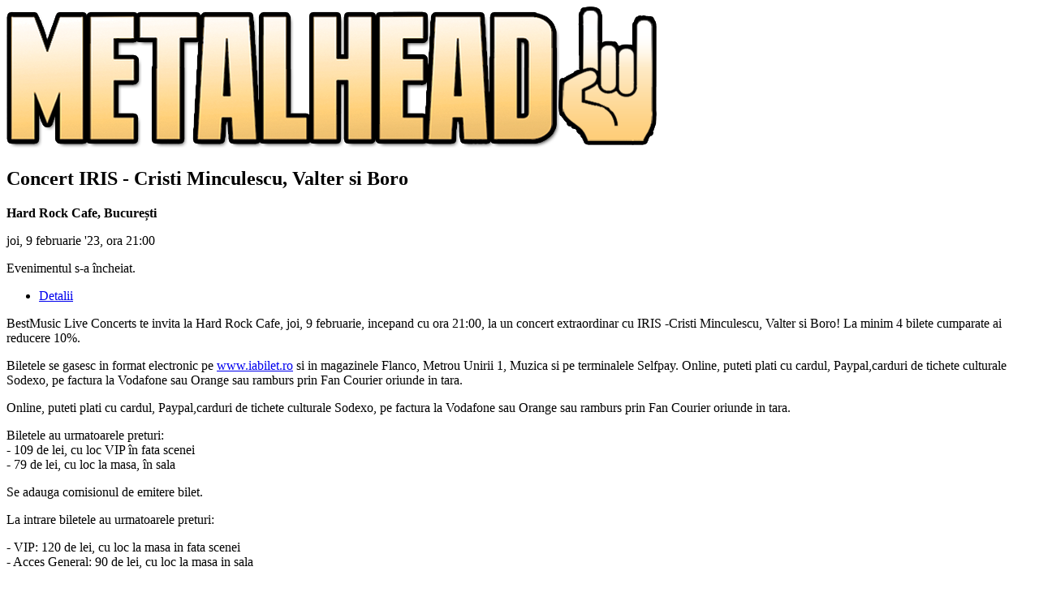

--- FILE ---
content_type: text/html; charset=UTF-8
request_url: https://bilete.metalhead.ro/bilete-concert-iris-cristi-minculescu-valter-si-boro-80577/
body_size: 13185
content:
<!DOCTYPE html>
<html xmlns="http://www.w3.org/1999/xhtml" xml:lang="ro" lang="ro">
<head>
<meta http-equiv="Content-Type" content="text/html; charset=utf-8" />
<meta name="viewport" content="width=device-width, initial-scale=1.0, maximum-scale=1.0, user-scalable=no">
<script>
window.dataLayer = window.dataLayer || [];
function gtag() { dataLayer.push(arguments); }
// init consent
window.consentCallbacks = window.consentCallbacks || [];

(function (cookieName) {
    let cookieValue = "; " + document.cookie;
    let parts = cookieValue.split("; " + cookieName + "=");
    let consentState = 'denied'; // default to denied

    if (parts.length > 1) {
        parts.shift();
        let mostRecentCookieValue = parts[parts.length - 1].split(";").shift();
        consentState = (mostRecentCookieValue === 'allow' || mostRecentCookieValue === 'yes') ? 'granted' : 'denied';
    }

    gtag('consent', 'default', {
        'ad_storage': consentState,
        'ad_user_data': consentState,
        'ad_personalization': consentState,
        'analytics_storage': consentState,
        'functionality_storage': 'granted',
        'personalization_storage': 'granted',
        'security_storage': 'granted'
    });
})('wl_cookiepermission');

consentCallbacks.push(function () {
    gtag('consent', 'update', {
        'ad_storage': 'granted',
        'ad_user_data': 'granted',
        'ad_personalization': 'granted',
        'analytics_storage': 'granted',
        'functionality_storage': 'granted',
        'personalization_storage': 'granted',
        'security_storage': 'granted'
    });
});

function consentGrantedAll() {
    consentCallbacks.forEach(function (callback) {
        callback();
    });

    // run only once
    consentCallbacks = [];
}
dataLayer.push({"pageBodyCssClass":"page-event-index"}); dataLayer.push({"pageData":{"event":{"id":"80577","title":"Concert IRIS - Cristi Minculescu, Valter si Boro","start_date":"2023-02-09","end_date":"2023-02-09"},"venue":{"id":"560","name":"Hard Rock Cafe","town":"Bucure\u0219ti"},"organizer":{"id":"116"}}}); 
</script>
<!-- Google Tag Manager --><noscript><iframe src="//www.googletagmanager.com/ns.html?id=GTM-N5LMM9V" height="0" width="0" style="display:none;visibility:hidden"></iframe></noscript><script>(function(w,d,s,l,i){w[l]=w[l]||[];w[l].push({'gtm.start':new Date().getTime(),event:'gtm.js'});var f=d.getElementsByTagName(s)[0],j=d.createElement(s),dl=l!='dataLayer'?'&l='+l:'';j.async=true;j.src='//www.googletagmanager.com/gtm.js?id='+i+dl;f.parentNode.insertBefore(j,f);})(window,document,'script','dataLayer','GTM-N5LMM9V');</script><!-- End Google Tag Manager -->
<!-- Google Tag Manager --><noscript><iframe src="//www.googletagmanager.com/ns.html?id=GTM-KZNX45F" height="0" width="0" style="display:none;visibility:hidden"></iframe></noscript><script>(function(w,d,s,l,i){w[l]=w[l]||[];w[l].push({'gtm.start':new Date().getTime(),event:'gtm.js'});var f=d.getElementsByTagName(s)[0],j=d.createElement(s),dl=l!='dataLayer'?'&l='+l:'';j.async=true;j.src='//www.googletagmanager.com/gtm.js?id='+i+dl;f.parentNode.insertBefore(j,f);})(window,document,'script','dataLayer','GTM-KZNX45F');</script><!-- End Google Tag Manager -->
<meta property="fb:app_id" content="647691012015091" />
<meta property="og:url" content="https://bilete.metalhead.ro/bilete-concert-iris-cristi-minculescu-valter-si-boro-80577/" />
<meta property="og:type" content="article" />
<meta property="og:title" content="Concert IRIS - Cristi Minculescu, Valter si Boro" />
<meta property="og:description" content="9 feb &#039;23, ora 21:00, Hard Rock Cafe, București" />
<meta property="og:image" content="https://imgcdn3.iabilet.ro/QxGGhcVCRxrev4xJoL4F2j_IXys=/fit-in/1200x1200/https%3A%2F%2Fstatic3.iabilet.ro%2Fimg%2Fdb%2Fevent%2F01%2F3a%2Fc1%2F00000202439-125b.jpg" />
<meta property="og:image" content="https://imgcdn3.iabilet.ro/EHCkKMWL0frQ0jEip5WLyzLjk0E=/fit-in/1200x1200/https%3A%2F%2Fstatic3.iabilet.ro%2Fimg%2Fdb%2Fevent%2F01%2F3a%2Fc1%2F00000202438-7af7.jpg" />
<link rel="stylesheet" type="text/css" href="https://static3.iabilet.ro/assets/v.1763151882/271013fc/css/bootstrap.css" />
<link rel="stylesheet" type="text/css" href="https://static.iabilet.ro/include/lib-v.1763151882/blueimp-image-gallery/css/blueimp-gallery.min.css" />
<link rel="stylesheet" type="text/css" href="https://static.iabilet.ro/include/lib-v.1763151882/jquery-blockui/jquery.blockUI.css" />
<link rel="stylesheet" type="text/css" href="https://cdnjs.cloudflare.com/ajax/libs/font-awesome/5.15.4/css/all.min.css" />
<link rel="stylesheet" type="text/css" href="https://static3.iabilet.ro/assets/v.1763151882/bc4455c5/cookieconsent.min.css" />
<link rel="stylesheet" type="text/css" href="https://static3.iabilet.ro/assets/v.1763151882/1820ae1/style.css" />
<link rel="stylesheet" type="text/css" href="https://static3.iabilet.ro/assets/v.1763151882/whitelabel/metalhead/33b38c24/style.css" />
<link rel="stylesheet" type="text/css" href="https://static3.iabilet.ro/assets/v.1763151882/c7782783/language-picker.css" />
<link rel="stylesheet" type="text/css" href="https://static3.iabilet.ro/assets/v.1763151882/3a694e88/cookie-banner.css" />
<link rel="stylesheet" type="text/css" href="https://static3.iabilet.ro/assets/v.1763151882/c2e28c49/accessibility.css" />
<script type="text/javascript" src="https://ajax.googleapis.com/ajax/libs/jquery/2.1.1/jquery.min.js"></script>
<script type="text/javascript" src="https://static3.iabilet.ro/assets/v.1763151882/271013fc/js/bootstrap.js"></script>
<script type="text/javascript" src="https://static.iabilet.ro/include/lib-v.1763151882/underscore-1.8.3.js"></script>
<script type="text/javascript" src="https://static.iabilet.ro/include/lib-v.1763151882/lib-common.js"></script>
<script type="text/javascript" src="https://static.iabilet.ro/include/lib-v.1763151882/blueimp-image-gallery/js/blueimp-gallery.min.js"></script>
<script type="text/javascript" src="https://static.iabilet.ro/include/lib-v.1763151882/jquery-blockui/jquery.blockUI.js"></script>
<script type="text/javascript" src="https://static.iabilet.ro/include/whitelabel/js-v.1763151882/common.js"></script>
<script type="text/javascript" src="https://static3.iabilet.ro/assets/v.1763151882/bc4455c5/cookieconsent.min.js"></script>
<script type="text/javascript" src="https://static3.iabilet.ro/assets/v.1763151882/1820ae1/orderForm.js"></script>
<script type="text/javascript" src="https://static.iabilet.ro/include/lib-v.1763151882/bc.js"></script>
<script type="text/javascript" src="https://static3.iabilet.ro/assets/v.1763151882/c2e28c49/accessibility.js" defer="defer"></script>
<script type="application/ld+json">
/*<![CDATA[*/
{"@context":"http:\/\/www.schema.org","@type":"Event","name":"Concert IRIS - Cristi Minculescu, Valter si Boro","url":"https:\/\/bilete.metalhead.ro\/bilete-concert-iris-cristi-minculescu-valter-si-boro-80577\/","description":"BestMusic Live Concerts te invita la Hard Rock Cafe, joi, 9 februarie, incepand cu ora 21:00, la un concert extraordinar cu IRIS -Cristi Minculescu,\u2026","startDate":"2023-02-09","endDate":"2023-02-09","image":"https:\/\/imgcdn3.iabilet.ro\/m5Yd8okjBMvikTpEM48vjAbD9XI=\/260x360\/center\/middle\/filters:no_upscale()\/https%3A%2F%2Fstatic3.iabilet.ro%2Fimg%2Fdb%2Fevent%2F01%2F3a%2Fc1%2F00000202439-125b.jpg","location":{"@type":"Place","name":"Hard Rock Cafe","address":{"@type":"PostalAddress","streetAddress":"Sos. Kiseleff, nr. 32, Parcul Regele Mihai I (Herastrau)","addressLocality":"Bucure\u0219ti"}}}
/*]]>*/
</script>
<script type="text/javascript">
/*<![CDATA[*/
    window.__A11Y_WIDGET__ = {
        options: {"minScale":0.5,"maxScale":2,"scaleStep":0.1,"shortcuts":{"open":["Alt+Shift+X","Ctrl+Shift+X","Meta+Shift+X"],"scale_inc":["Alt+Shift+=","Ctrl+Shift+=","Meta+Shift+=","Alt+Shift++"],"scale_dec":["Alt+Shift+-","Ctrl+Shift+-","Meta+Shift+-"],"reset":["Alt+Shift+0","Ctrl+Shift+0","Meta+Shift+0"],"underline_links":["Ctrl+Shift+L","Meta+Shift+L"],"underline_headings":["Ctrl+Shift+E","Meta+Shift+E"],"grayscale":["Ctrl+Shift+B","Meta+Shift+B"],"contrast":["Ctrl+Shift+8","Meta+Shift+8"],"invert":["Ctrl+Shift+/","Meta+Shift+/"],"motion_off":["Ctrl+Shift+K","Meta+Shift+K"],"cursor_light":["Ctrl+Shift+[","Meta+Shift+["],"cursor_dark":["Ctrl+Shift+]","Meta+Shift+]"]}},
        cookie: { name: 'a11y_settings', domain: '' }
    };
/*]]>*/
</script>
<title>Bilete Concert IRIS - Cristi Minculescu, Valter si Boro - 9 feb &#039;23, ora 21:00 - Hard Rock Cafe</title>

<style>
.site-bg { background-image: url(https://static3.iabilet.ro/img/db/site/00/00/1b/00000012793-eaa3.jpg?ts=1487858736); }
</style>

</head>

<body class="whitelabel page-event page-event-index full-featured">

<header class="">
    <div class="container container-header">
                <a href="/" class="header-logo">
                            <img src="https://static3.iabilet.ro/img/db/site/00/00/1b/00000012791-43af.png?ts=1487858731"/>
                    </a>

        
            </div>
</header>

<div class="site-bg"></div>


<section>
    <div class="container">
        <div class="row">
            <!-- start right column -->
            <div class="col-md-8 slot col-md-push-4">
                <div class="box">
                    <h1>Concert IRIS - Cristi Minculescu, Valter si Boro</h1>
                    <div class="date-location">
                        <p>
                            <strong>
                                <span>Hard Rock Cafe</span>,
                                <span>București</span>
                            </strong>
                        </p>
                                                <p>
                            joi, 9 februarie '23, ora 21:00                                                    </p>
                                            </div>

                    
                    <div  data-is-order-form-widget="true" class="order-form-widget cannot-book" data-messages="{&quot;cookiesRequired&quot;:&quot;iaBilet.ro folose\u0219te cookie-uri pentru a func\u021biona. Te rug\u0103m s\u0103 verifici c\u0103 ai activate cookie-urile \u0219i s\u0103 \u00eencerci din nou.&quot;,&quot;csrfUpdateFailed&quot;:&quot;A ap\u0103rut o problem\u0103 de comunicare. Re\u00eencarc\u0103 pagina \u0219i \u00eencearc\u0103 din nou.&quot;}" data-return-url="https://bilete.metalhead.ro/bilete-concert-iris-cristi-minculescu-valter-si-boro-80577/" data-is-embed="">
       <div class="not-booking">
                <div class="text-center alert alert-info">Evenimentul s-a încheiat.</div>
        </div>
    
    </div>

                </div>

                <div class="box">

                    <ul class="nav nav-tabs" id="whitelabelTabs"><li class="active"><a href="#details">Detalii</a></li></ul><script type="text/javascript">
/*<![CDATA[*/
    $('#whitelabelTabs a').click(function (e) {
        e.preventDefault()
        $(this).tab('show')
    });
/*]]>*/
</script>
                    <div class="tab-content">
                        <div id="details" class="tab-pane active" data-role="tabs">
                                                        <div class="read-more" data-read-more="container">
                                                                <div class="event-short-desc">BestMusic Live Concerts te invita la Hard Rock Cafe, joi, 9 februarie, incepand cu ora 21:00, la un concert extraordinar cu IRIS -Cristi Minculescu, Valter si Boro! La minim 4 bilete cumparate ai reducere 10%.</div>
                                
                                                                <div class="event-desc"><p>Biletele se gasesc in format electronic pe&nbsp;<a href="http://www.iabilet.ro/" target="_blank" rel="noopener">www.iabilet.ro</a>&nbsp;si in magazinele Flanco, Metrou Unirii 1, Muzica si pe terminalele Selfpay. Online, puteti plati cu cardul, Paypal,carduri de tichete culturale Sodexo, pe factura la Vodafone sau Orange sau ramburs prin Fan Courier oriunde in tara.</p>
<p>Online, puteti plati cu cardul, Paypal,carduri de tichete culturale Sodexo, pe factura la Vodafone sau Orange sau ramburs prin Fan Courier oriunde in tara.</p>
<p>Biletele au urmatoarele preturi:<br />- 109 de lei, cu loc VIP &icirc;n fata scenei&nbsp;<br />- 79 de lei, cu loc la masa, &icirc;n sala</p>
<p>Se adauga comisionul de emitere bilet.</p>
<p><span class="text_exposed_show">La intrare biletele au urmatoarele preturi:</span></p>
<p><span class="text_exposed_show">- VIP: 120 de lei, cu loc la masa in fata scenei<br />- Acces General: 90 de lei, cu loc la masa in sala <br />&nbsp;<br /></span></p>
<p>Vino la Hard Rock Cafe să fii aproape de artiștii tăi preferați și să te bucuri de muzica lor, &icirc;ntr-o atmosferă unică! Show-urile explozive, colecţia de suveniruri care &icirc;ți reamintesc de legendele muzicii și calitatea sunetului &icirc;ţi garantează cea mai placută experienţă live.</p>
<p>Hard Rock Cafe Bucuresti se afla in parcul Herastrau - Soseaua Kiseleff, nr. 32&nbsp;<br />Locatia dispune si de cateva sute de locuri de parcare.</p>
<p>Un eveniment BestMusic Live Concerts powered by MAGIC FM</p></div>
                                
                                
                                <a
                                    href="#"
                                    onclick="return false"
                                    class="read-more-expand-link"
                                    data-read-more="expander"
                                    data-read-more-text-more="Mai mult"
                                    data-read-more-text-less="Mai puțin"
                                ></a>
                            </div>

                            <script>
                                                            </script>
                        </div>

                                            </div>
                </div>


                                    <div class="box">
                        <a class="all-events"
                           href="/">Toate evenimentele</a>
                    </div>
                
            </div>
            <!-- end right column -->

            <!-- start left column -->
            <div class="col-md-4 slot col-md-pull-8">
                <div class="box box-poster-image">
                    
<div class="image">
    <img data-is-poster-image="true" data-zoom-url="https://imgcdn3.iabilet.ro/-O1Wu4PEM5DpbJ0NVtWssEUXx70=/fit-in/800x800/https%3A%2F%2Fstatic3.iabilet.ro%2Fimg%2Fdb%2Fevent%2F01%2F3a%2Fc1%2F00000202439-125b.jpg" src="https://imgcdn3.iabilet.ro/nuri0TN9mOyw5nHfM2ge-X5zLlk=/506x716/center/middle/filters:no_upscale()/https%3A%2F%2Fstatic3.iabilet.ro%2Fimg%2Fdb%2Fevent%2F01%2F3a%2Fc1%2F00000202439-125b.jpg" alt="" /></div>




<script>
</script>

                </div>
            </div>
            <!-- end left column -->
        </div>
    </div>
</section>

<footer>
    <div class="container container-footer">

        
        <ul class="list-inline links">
        <li><a id="linkTerms" target="_blank" href="/terms/ro/">Termeni și condiții</a></li><li><a id="linkPrivacy" target="_blank" href="/privacy/ro/">Politică de confidențialitate</a></li><li><a id="linkWhitelabel" target="_blank" href="https://www.iabilet.ro/site-ul-tau">Bilete pe site-ul tău</a></li>        </ul>

                    <p class="powered-by">Powered by <a href="https://www.iabilet.ro" title="Bilete" target="_blank">iaBilet.ro</a></p>
            </div>

    <div  class="language-picker dropup" id="widget-6adcccc0-efb4-4730-aff8-c08ac4e31fdf" data-widget-type="bc817368a988fcfb63a1494b1222b6b625f48e4e">

    <button class="btn btn-defaut" data-toggle="dropdown"><img class="flag" src="https://static3.iabilet.ro/assets/v.1763151882/c7782783/flags/1x1/ro.svg" alt="" /> Română <span class="caret"></span></button>
    <ul class="dropdown-menu dropdown-menu-right">
    <li><a data-language="ro" href="javascript:void(0)"><img class="flag" src="https://static3.iabilet.ro/assets/v.1763151882/c7782783/flags/1x1/ro.svg" alt="" /> Română</a></li><li><a data-language="en" href="javascript:void(0)"><img class="flag" src="https://static3.iabilet.ro/assets/v.1763151882/c7782783/flags/1x1/en.svg" alt="" /> English</a></li><li><a data-language="bg" href="javascript:void(0)"><img class="flag" src="https://static3.iabilet.ro/assets/v.1763151882/c7782783/flags/1x1/bg.svg" alt="" /> български</a></li><li><a data-language="hu" href="javascript:void(0)"><img class="flag" src="https://static3.iabilet.ro/assets/v.1763151882/c7782783/flags/1x1/hu.svg" alt="" /> Magyar</a></li>    </ul>
</div>

<script type="text/javascript">
/*<![CDATA[*/
((selector) => {
$(selector).on('click', '[data-language]', function (e) {
    var regex = /([?&])_lang=[^&]*/;
    var newLang = $(this).data('language');

    if (location.search.search(regex) != -1) {
        location.search = location.search.replace(regex, '$1_lang=' + escape(newLang));
    } else {
        location.search = location.search + (location.search.indexOf('?') == -1 ? '?' : '&') + '_lang=' + escape(newLang);
    }
});
})('\x23widget\x2D6adcccc0\x2Defb4\x2D4730\x2Daff8\x2Dc08ac4e31fdf');
/*]]>*/
</script></footer>

<!-- Root for the panel; we hard-isolate its visuals -->
<div id="a11y-toolbar" class="a11y-toolbar" hidden>
    <div id="a11y-root" class="a11y-panel" role="dialog" aria-modal="true"
         aria-labelledby="a11y-title" aria-describedby="a11y-desc">

        <div class="a11y-header">
            <h2 id="a11y-title" class="a11y-title">Meniu de accesibilitate</h2>
            <button type="button" class="a11y-close" aria-label="Închide">
                <span aria-hidden="true">×</span>
            </button>
        </div>

        <div class="a11y-body" id="a11y-desc">
            <div class="a11y-actions-top">
                <button type="button" class="a11y-btn a11y-btn-ghost" data-action="resetAll">
                    <span class="a11y-icon-rotate">
                        <svg width="20" height="20" viewBox="0 0 20 20" fill="none" xmlns="http://www.w3.org/2000/svg">
                          <path
                              d="M15.8334 6.66668L12.5 10H15C15 12.7583 12.7584 15 10 15C9.15837 15 8.35837 14.7917 7.66671 14.4167L6.45004 15.6333C7.47504 16.2833 8.69171 16.6667 10 16.6667C13.6834 16.6667 16.6667 13.6833 16.6667 10H19.1667L15.8334 6.66668ZM5.00004 10C5.00004 7.24168 7.24171 5.00001 10 5.00001C10.8417 5.00001 11.6417 5.20834 12.3334 5.58334L13.55 4.36668C12.525 3.71668 11.3084 3.33334 10 3.33334C6.31671 3.33334 3.33337 6.31668 3.33337 10H0.833374L4.16671 13.3333L7.50004 10H5.00004Z"
                              fill="currentColor"></path>
                        </svg>
                    </span>
                    Resetează setările
                </button>
                <button type="button" class="a11y-btn a11y-btn-outline" data-action="save">
                    <span class="a11y-icon-hide">
                        <svg width="20" height="20" viewBox="0 0 20 20" fill="none" xmlns="http://www.w3.org/2000/svg">
                          <path
                              d="M10 4.97918C13.1584 4.97918 15.975 6.75418 17.35 9.56251C16.8584 10.5792 16.1667 11.4542 15.3417 12.1625L16.5167 13.3375C17.675 12.3125 18.5917 11.0292 19.1667 9.56251C17.725 5.90418 14.1667 3.31251 10 3.31251C8.94171 3.31251 7.92504 3.47918 6.96671 3.78751L8.34171 5.16251C8.88337 5.05418 9.43337 4.97918 10 4.97918ZM9.10837 5.92918L10.8334 7.65418C11.3084 7.86251 11.6917 8.24584 11.9 8.72084L13.625 10.4458C13.6917 10.1625 13.7417 9.86251 13.7417 9.55418C13.75 7.48751 12.0667 5.81251 10 5.81251C9.69171 5.81251 9.40004 5.85418 9.10837 5.92918ZM1.67504 3.20418L3.90837 5.43751C2.55004 6.50418 1.47504 7.92084 0.833374 9.56251C2.27504 13.2208 5.83337 15.8125 10 15.8125C11.2667 15.8125 12.4834 15.5708 13.6 15.1292L16.45 17.9792L17.625 16.8042L2.85004 2.02084L1.67504 3.20418ZM7.92504 9.45418L10.1 11.6292C10.0667 11.6375 10.0334 11.6458 10 11.6458C8.85004 11.6458 7.91671 10.7125 7.91671 9.56251C7.91671 9.52084 7.92504 9.49584 7.92504 9.45418ZM5.09171 6.62084L6.55004 8.07918C6.35837 8.53751 6.25004 9.03751 6.25004 9.56251C6.25004 11.6292 7.93337 13.3125 10 13.3125C10.525 13.3125 11.025 13.2042 11.475 13.0125L12.2917 13.8292C11.5584 14.0292 10.7917 14.1458 10 14.1458C6.84171 14.1458 4.02504 12.3708 2.65004 9.56251C3.23337 8.37084 4.08337 7.38751 5.09171 6.62084Z"
                              fill="white"></path>
                        </svg>
                    </span>
                    Ascunde setările de accesibilitate
                </button>
            </div>

            <!-- Font -->
            <section class="a11y-section">
                <h3 class="a11y-section-title">Setări de font</h3>
                <div class="a11y-card">
                    <div class="a11y-row">
                        <div class="a11y-row-left">
                            <span class="a11y-icon-font"></span>
                            <div class="a11y-row-text">Mărește sau micșorează fontul</div>
                        </div>
                        <div class="a11y-row-right">
                            <button type="button" class="a11y-chip" data-action="scale-dec">−</button>
                            <span class="a11y-perc" data-bind="scale">100%</span>
                            <button type="button" class="a11y-chip" data-action="scale-inc">+</button>
                        </div>
                    </div>
                    <input type="range" class="a11y-range" data-action="scale" min="1" max="2" step="0.1" value="1"
                           aria-valuemin="1" aria-valuemax="2" aria-valuenow="1" aria-label="Text size">
                </div>
            </section>

            <!-- Content -->
            <section class="a11y-section">
                <h3 class="a11y-section-title">Ajustează conținutul</h3>

                <div class="a11y-card a11y-list">
                    <label class="a11y-list-item">
                        <span class="a11y-icon-link">
                            <svg width="26" height="26" viewBox="0 0 26 26" fill="none"
                                 xmlns="http://www.w3.org/2000/svg">
                              <path
                                  d="M7.62508 17.9167C6.26478 17.9167 5.10525 17.4374 4.1465 16.4786C3.18775 15.52 2.70837 14.3607 2.70837 13.0006C2.70837 11.6404 3.18775 10.4809 4.1465 9.52198C5.10525 8.56287 6.26478 8.08331 7.62508 8.08331H10.8959C11.1261 8.08331 11.3191 8.16122 11.4747 8.31704C11.6305 8.47286 11.7084 8.66596 11.7084 8.89635C11.7084 9.12656 11.6305 9.31949 11.4747 9.47512C11.3191 9.63058 11.1261 9.70831 10.8959 9.70831H7.62373C6.71481 9.70831 5.93924 10.0295 5.297 10.6719C4.65458 11.3144 4.33337 12.0904 4.33337 13C4.33337 13.9097 4.65458 14.6857 5.297 15.3281C5.93924 15.9705 6.71481 16.2917 7.62373 16.2917H10.8959C11.1261 16.2917 11.3191 16.3696 11.4747 16.5255C11.6305 16.6813 11.7084 16.8743 11.7084 17.1045C11.7084 17.3349 11.6305 17.5278 11.4747 17.6833C11.3191 17.8389 11.1261 17.9167 10.8959 17.9167H7.62508ZM9.75004 13.8125C9.51983 13.8125 9.32691 13.7346 9.17127 13.5788C9.01545 13.423 8.93754 13.23 8.93754 12.9997C8.93754 12.7694 9.01545 12.5764 9.17127 12.421C9.32691 12.2653 9.51983 12.1875 9.75004 12.1875H16.25C16.4802 12.1875 16.6732 12.2654 16.8288 12.4212C16.9846 12.5771 17.0625 12.7701 17.0625 13.0003C17.0625 13.2307 16.9846 13.4236 16.8288 13.5791C16.6732 13.7347 16.4802 13.8125 16.25 13.8125H9.75004ZM15.1041 17.9167C14.8739 17.9167 14.681 17.8388 14.5254 17.683C14.3696 17.5272 14.2916 17.3341 14.2916 17.1037C14.2916 16.8735 14.3696 16.6806 14.5254 16.5249C14.681 16.3695 14.8739 16.2917 15.1041 16.2917H18.3764C19.2853 16.2917 20.0608 15.9705 20.7031 15.3281C21.3455 14.6857 21.6667 13.9097 21.6667 13C21.6667 12.0904 21.3455 11.3144 20.7031 10.6719C20.0608 10.0295 19.2853 9.70831 18.3764 9.70831H15.1041C14.8739 9.70831 14.681 9.6304 14.5254 9.47458C14.3696 9.31876 14.2916 9.12575 14.2916 8.89554C14.2916 8.66515 14.3696 8.47223 14.5254 8.31677C14.681 8.16113 14.8739 8.08331 15.1041 8.08331H18.375C19.7353 8.08331 20.8948 8.56269 21.8536 9.52144C22.8123 10.48 23.2917 11.6394 23.2917 12.9995C23.2917 14.3596 22.8123 15.5191 21.8536 16.4781C20.8948 17.4372 19.7353 17.9167 18.375 17.9167H15.1041Z"
                                  fill="currentColor"></path>
                            </svg>
                        </span>
                        <span class="a11y-list-text">Subliniază linkurile</span>
                        <span class="a11y-kbd"><kbd>Ctrl/Cmd</kbd> + <kbd>Shift</kbd> + <kbd>L</kbd></span>
                        <input type="checkbox" data-action="underlineLinks" class="a11y-switch">
                    </label>

                    <label class="a11y-list-item">
                        <span class="a11y-icon-heading">
                            <svg width="26" height="26" viewBox="0 0 26 26" fill="none"
                                 xmlns="http://www.w3.org/2000/svg">
                              <path
                                  d="M5.75002 22.2084C5.20276 22.2084 4.73954 22.0188 4.36038 21.6396C3.98121 21.2604 3.79163 20.7972 3.79163 20.25V5.75008C3.79163 5.20282 3.98121 4.7396 4.36038 4.36044C4.73954 3.98127 5.20276 3.79169 5.75002 3.79169H20.2499C20.7972 3.79169 21.2604 3.98127 21.6395 4.36044C22.0187 4.7396 22.2083 5.20282 22.2083 5.75008V20.25C22.2083 20.7972 22.0187 21.2604 21.6395 21.6396C21.2604 22.0188 20.7972 22.2084 20.2499 22.2084H5.75002ZM5.75002 20.5834H20.2499C20.3333 20.5834 20.4097 20.5486 20.479 20.4791C20.5485 20.4097 20.5833 20.3334 20.5833 20.25V5.75008C20.5833 5.66667 20.5485 5.59029 20.479 5.52096C20.4097 5.45144 20.3333 5.41669 20.2499 5.41669H5.75002C5.6666 5.41669 5.59023 5.45144 5.5209 5.52096C5.45138 5.59029 5.41663 5.66667 5.41663 5.75008V20.25C5.41663 20.3334 5.45138 20.4097 5.5209 20.4791C5.59023 20.5486 5.6666 20.5834 5.75002 20.5834ZM8.18752 10.3957H14.6875C15.0625 10.3957 15.3819 10.2638 15.6457 10C15.9097 9.73603 16.0417 9.41662 16.0417 9.04179C16.0417 8.66678 15.9097 8.34728 15.6457 8.08331C15.3819 7.81952 15.0625 7.68762 14.6875 7.68762H8.18752C7.81251 7.68762 7.49302 7.81952 7.22904 8.08331C6.96525 8.34728 6.83335 8.66678 6.83335 9.04179C6.83335 9.41662 6.96525 9.73603 7.22904 10C7.49302 10.2638 7.81251 10.3957 8.18752 10.3957Z"
                                  fill="currentColor"></path>
                            </svg>
                        </span>
                        <span class="a11y-list-text">Subliniază titlurile</span>
                        <span class="a11y-kbd"><kbd>Ctrl/Cmd</kbd> + <kbd>Shift</kbd> + <kbd>E</kbd></span>
                        <input type="checkbox" data-action="underlineHeadings" class="a11y-switch">
                    </label>

                    <label class="a11y-list-item">
                        <span class="a11y-icon-motion">
                            <svg width="26" height="26" viewBox="0 0 26 26" fill="none"
                                 xmlns="http://www.w3.org/2000/svg">
                              <path
                                  d="M9.75004 23.2917C8.77233 23.2917 7.85773 23.107 7.00623 22.7376C6.15491 22.3682 5.41048 21.8647 4.77294 21.2271C4.13539 20.5896 3.63192 19.8452 3.2625 18.9939C2.89308 18.1424 2.70837 17.2277 2.70837 16.25C2.70837 14.8778 3.06849 13.6198 3.78873 12.476C4.50878 11.3323 5.47232 10.4724 6.67933 9.89602C7.02654 9.17091 7.4699 8.5386 8.0094 7.9991C8.54908 7.45942 9.17795 7.0195 9.89602 6.67933C10.4501 5.48622 11.2977 4.52612 12.4386 3.79902C13.5795 3.07192 14.85 2.70837 16.25 2.70837C17.2277 2.70837 18.1424 2.89308 18.9939 3.2625C19.8452 3.63192 20.5896 4.13539 21.2271 4.77294C21.8647 5.41048 22.3682 6.15491 22.7376 7.00623C23.107 7.85773 23.2917 8.77233 23.2917 9.75004C23.2917 11.1874 22.9334 12.4583 22.2168 13.5626C21.5 14.6667 20.5346 15.5138 19.3207 16.1041C18.9735 16.8292 18.5319 17.4598 17.9958 17.9958C17.4598 18.5319 16.8292 18.9735 16.1041 19.3207C15.5277 20.5139 14.6746 21.474 13.5447 22.2011C12.415 22.9282 11.1501 23.2917 9.75004 23.2917ZM9.77089 21.6667C10.4709 21.6667 11.1604 21.5243 11.8395 21.2396C12.5188 20.9549 13.0931 20.5347 13.5626 19.9791C12.4875 20.0765 11.474 19.9386 10.5219 19.5656C9.56985 19.1927 8.7438 18.6597 8.04379 17.9666C7.34378 17.2666 6.80735 16.4423 6.4345 15.4939C6.06147 14.5452 5.92362 13.5334 6.02094 12.4584C5.47223 12.9347 5.05379 13.5072 4.76562 14.176C4.47746 14.8448 4.33337 15.5361 4.33337 16.25C4.33337 17.0084 4.47782 17.7143 4.76671 18.3677C5.0556 19.0211 5.44379 19.5916 5.93129 20.0791C6.42565 20.5666 6.99964 20.9531 7.65325 21.2385C8.30668 21.524 9.01256 21.6667 9.77089 21.6667ZM13 18.4167C13.8181 18.4167 14.5567 18.2535 15.2157 17.927C15.8748 17.6006 16.4181 17.2013 16.8459 16.7291C15.7598 16.8265 14.7408 16.6858 13.7887 16.3072C12.8366 15.9287 12.0106 15.393 11.3106 14.7001C10.6106 14 10.0713 13.1757 9.6929 12.2271C9.31427 11.2784 9.17362 10.2611 9.27094 9.17506C8.77784 9.62356 8.37683 10.1791 8.0679 10.8418C7.75878 11.5042 7.60423 12.2237 7.60423 13C7.60423 13.7584 7.74416 14.4625 8.02402 15.1125C8.30388 15.7625 8.69307 16.3313 9.19158 16.8188C9.67908 17.3243 10.2461 17.7171 10.8927 17.9969C11.5393 18.2768 12.2417 18.4167 13 18.4167ZM16.2709 15.1667C16.5959 15.1667 16.9074 15.1396 17.2053 15.0855C17.5032 15.0313 17.8056 14.95 18.1126 14.8417C18.5098 13.7584 18.5685 12.7157 18.2886 11.7136C18.0087 10.7115 17.5258 9.8674 16.8396 9.18129C16.1535 8.49518 15.3094 8.01219 14.3074 7.73233C13.3053 7.45247 12.2626 7.51115 11.1792 7.90837C11.0709 8.21532 10.9896 8.51775 10.9355 8.81567C10.8813 9.11358 10.8542 9.42504 10.8542 9.75004C10.8542 10.5084 10.9942 11.2125 11.274 11.8625C11.5539 12.5125 11.9466 13.0813 12.4521 13.5688C12.9396 14.0743 13.5084 14.4671 14.1584 14.7469C14.8084 15.0268 15.5126 15.1667 16.2709 15.1667ZM20 13.575C20.5278 13.1056 20.9375 12.5518 21.2293 11.9137C21.5209 11.2755 21.6667 10.5542 21.6667 9.75004C21.6667 8.99171 21.5268 8.28754 21.2469 7.63754C20.9671 6.98754 20.5743 6.41879 20.0688 5.93129C19.5813 5.42574 19.0125 5.03303 18.3625 4.75317C17.7125 4.4733 17.0084 4.33337 16.25 4.33337C15.4722 4.33337 14.7628 4.48098 14.1218 4.77619C13.4809 5.07121 12.9153 5.48613 12.4251 6.02094C13.5111 5.92362 14.5302 6.06427 15.4822 6.4429C16.4343 6.82134 17.2603 7.35705 17.9604 8.05002C18.6604 8.75003 19.1996 9.57436 19.578 10.523C19.9565 11.4716 20.0971 12.489 20 13.575Z"
                                  fill="currentColor"></path>
                            </svg>
                        </span>
                        <span class="a11y-list-text">Dezactivează animațiile</span>
                        <span class="a11y-kbd"><kbd>Ctrl/Cmd</kbd> + <kbd>Shift</kbd> + <kbd>K</kbd></span>
                        <input type="checkbox" data-action="motionOff" class="a11y-switch">
                    </label>
                </div>
            </section>

            <!-- Colors -->
            <section class="a11y-section">
                <h3 class="a11y-section-title">Ajustează culorile</h3>

                <div class="a11y-card a11y-list">
                    <label class="a11y-list-item">
                        <span class="a11y-icon-bw">
                            <svg width="26" height="26" viewBox="0 0 26 26" fill="none"
                                 xmlns="http://www.w3.org/2000/svg">
                              <path
                                  d="M20.2499 22.2084H5.75002C5.20276 22.2084 4.73954 22.0188 4.36038 21.6396C3.98121 21.2604 3.79163 20.7972 3.79163 20.25V5.75008C3.79163 5.20282 3.98121 4.7396 4.36038 4.36044C4.73954 3.98127 5.20276 3.79169 5.75002 3.79169H20.2499C20.7972 3.79169 21.2604 3.98127 21.6395 4.36044C22.0187 4.7396 22.2083 5.20282 22.2083 5.75008V20.25C22.2083 20.7972 22.0187 21.2604 21.6395 21.6396C21.2604 22.0188 20.7972 22.2084 20.2499 22.2084ZM5.5209 20.4791C5.54166 20.5 5.57118 20.5226 5.60946 20.5468C5.64756 20.5712 5.69441 20.5834 5.75002 20.5834H13V11.9167L20.479 20.4791C20.5 20.4583 20.5225 20.4288 20.5467 20.3905C20.5711 20.3524 20.5833 20.3056 20.5833 20.25V5.75008C20.5833 5.65276 20.5521 5.57287 20.4896 5.5104C20.4271 5.44792 20.3472 5.41669 20.2499 5.41669H13V11.9167L5.5209 20.4791Z"
                                  fill="currentColor"></path>
                            </svg>
                        </span>
                        <span class="a11y-list-text">Alb-negru</span>
                        <span class="a11y-kbd"><kbd>Ctrl/Cmd</kbd> + <kbd>Shift</kbd> + <kbd>B</kbd></span>
                        <input type="checkbox" data-action="grayscale" class="a11y-switch">
                    </label>

                    <label class="a11y-list-item">
                        <span class="a11y-icon-contrast">
                            <svg width="26" height="26" viewBox="0 0 26 26" fill="none"
                                 xmlns="http://www.w3.org/2000/svg">
                              <path
                                  d="M5.75002 22.2084C5.20276 22.2084 4.73954 22.0188 4.36038 21.6396C3.98121 21.2604 3.79163 20.7972 3.79163 20.25V5.75008C3.79163 5.20282 3.98121 4.7396 4.36038 4.36044C4.73954 3.98127 5.20276 3.79169 5.75002 3.79169H20.2499C20.7972 3.79169 21.2604 3.98127 21.6395 4.36044C22.0187 4.7396 22.2083 5.20282 22.2083 5.75008V20.25C22.2083 20.7972 22.0187 21.2604 21.6395 21.6396C21.2604 22.0188 20.7972 22.2084 20.2499 22.2084H5.75002ZM5.75002 20.5834H20.2499C20.3333 20.5834 20.4097 20.5486 20.479 20.4791C20.5485 20.4098 20.5833 20.3334 20.5833 20.25V5.75008C20.5833 5.70837 20.5746 5.66847 20.5573 5.63038C20.54 5.5921 20.5139 5.55562 20.479 5.52096L5.5209 20.4791C5.55556 20.5139 5.59204 20.54 5.63031 20.5574C5.66841 20.5747 5.70831 20.5834 5.75002 20.5834ZM8.55206 9.84373V11.3647C8.55206 11.5512 8.613 11.7055 8.73488 11.8276C8.85675 11.9495 9.01095 12.0104 9.19746 12.0104C9.38379 12.0104 9.53808 11.9495 9.66031 11.8276C9.78255 11.7055 9.84367 11.5512 9.84367 11.3647V9.84373H11.3647C11.5512 9.84373 11.7055 9.78279 11.8275 9.66092C11.9494 9.53904 12.0103 9.38485 12.0103 9.19833C12.0103 9.012 11.9494 8.85771 11.8275 8.73548C11.7055 8.61324 11.5512 8.55213 11.3647 8.55213H9.84367V7.0314C9.84367 6.8447 9.78273 6.69042 9.66086 6.56854C9.53898 6.44649 9.38479 6.38546 9.19827 6.38546C9.01194 6.38546 8.85765 6.44649 8.73542 6.56854C8.61318 6.69042 8.55206 6.8447 8.55206 7.0314V8.55213H7.03133C6.84464 8.55213 6.69036 8.61306 6.56848 8.73494C6.44642 8.85681 6.3854 9.01101 6.3854 9.19752C6.3854 9.38385 6.44642 9.53814 6.56848 9.66038C6.69036 9.78261 6.84464 9.84373 7.03133 9.84373H8.55206ZM17.7772 17.1145H13.9855C13.7988 17.1145 13.6445 17.0536 13.5227 16.9317C13.4006 16.8098 13.3396 16.6556 13.3396 16.4691C13.3396 16.2828 13.4006 16.1285 13.5227 16.0063C13.6445 15.884 13.7988 15.8229 13.9855 15.8229H17.7772C17.9637 15.8229 18.1179 15.8839 18.2398 16.0057C18.3618 16.1276 18.4229 16.2818 18.4229 16.4683C18.4229 16.6546 18.3618 16.8089 18.2398 16.9312C18.1179 17.0534 17.9637 17.1145 17.7772 17.1145Z"
                                  fill="currentColor"></path>
                            </svg>
                        </span>
                        <span class="a11y-list-text">Contrast crescut</span>
                        <span class="a11y-kbd"><kbd>Ctrl/Cmd</kbd> + <kbd>Shift</kbd> + <kbd>8</kbd></span>
                        <input type="checkbox" data-action="contrastHigh" class="a11y-switch">
                    </label>

                    <label class="a11y-list-item">
                        <span class="a11y-icon-invert">
                            <svg width="26" height="26" viewBox="0 0 26 26" fill="none"
                                 xmlns="http://www.w3.org/2000/svg">
                              <path
                                  d="M13 22.2083C10.7445 22.2083 8.82646 21.4287 7.24588 19.8696C5.66529 18.3107 4.875 16.4215 4.875 14.2019C4.875 13.0729 5.0886 12.0375 5.51579 11.0957C5.94281 10.1541 6.5223 9.30697 7.25427 8.55423L11.9771 3.92298C12.1257 3.7854 12.2889 3.68122 12.4667 3.61044C12.6444 3.53966 12.8222 3.50427 13 3.50427C13.1778 3.50427 13.3556 3.53966 13.5333 3.61044C13.7111 3.68122 13.8743 3.7854 14.0229 3.92298L18.7457 8.55423C19.4777 9.30697 20.0572 10.1594 20.4842 11.1114C20.9114 12.0635 21.125 13.0937 21.125 14.2019C21.125 16.4215 20.3347 18.3107 18.7541 19.8696C17.1735 21.4287 15.2555 22.2083 13 22.2083ZM13 20.5833V5.19996L8.39583 9.74996C7.76389 10.3458 7.28993 11.0201 6.97396 11.7728C6.65799 12.5256 6.5 13.3353 6.5 14.2019C6.5 15.9533 7.13194 17.4547 8.39583 18.7061C9.65972 19.9576 11.1944 20.5833 13 20.5833Z"
                                  fill="currentColor"></path>
                            </svg>
                        </span>
                        <span class="a11y-list-text">Inversează culorile</span>
                        <span class="a11y-kbd"><kbd>Ctrl/Cmd</kbd> + <kbd>Shift</kbd> + <kbd>/</kbd></span>
                        <input type="checkbox" data-action="invert" class="a11y-switch">
                    </label>
                </div>
            </section>

            <!-- Cursor -->
            <section class="a11y-section">
                <h3 class="a11y-section-title">Ajustează cursorul</h3>

                <div class="a11y-card a11y-list">
                    <button type="button" class="a11y-list-item a11y-btn-row" data-action="cursorLight">
                        <span class="a11y-icon-cursor-light">
                            <svg width="26" height="26" viewBox="0 0 26 26" fill="none"
                                 xmlns="http://www.w3.org/2000/svg">
                              <path
                                  d="M8.52073 15.3541L10.8791 12.0626H15.8273L8.52073 6.31662V15.3541ZM15.9957 22.2709C15.65 22.4346 15.3042 22.452 14.9584 22.3229C14.6125 22.1936 14.3576 21.9561 14.1939 21.6103L10.9856 14.7165L8.6751 17.9354C8.39596 18.327 8.02961 18.4502 7.57606 18.3051C7.12268 18.1599 6.896 17.8499 6.896 17.375V4.9917C6.896 4.58202 7.07998 4.28826 7.44795 4.11041C7.81611 3.93274 8.16332 3.97093 8.48958 4.22497L18.2959 11.9416C18.6695 12.2277 18.7775 12.5903 18.6198 13.0292C18.4622 13.468 18.1493 13.6873 17.6811 13.6873H13.4854L16.6563 20.4687C16.8202 20.8145 16.8376 21.1603 16.7083 21.506C16.5792 21.852 16.3417 22.1069 15.9957 22.2709Z"
                                  fill="currentColor"></path>
                            </svg>
                        </span>
                        <span class="a11y-list-text">Cursor mare deschis</span>
                        <span class="a11y-kbd"><kbd>Ctrl/Cmd</kbd> + <kbd>[</kbd></span>
                    </button>

                    <button type="button" class="a11y-list-item a11y-btn-row" data-action="cursorDark">
                        <span class="a11y-icon-cursor-dark">
                            <svg width="26" height="26" viewBox="0 0 26 26" fill="none"
                                 xmlns="http://www.w3.org/2000/svg">
                              <path
                                  d="M15.9957 22.2709C15.65 22.4346 15.3042 22.452 14.9584 22.3229C14.6125 22.1936 14.3576 21.9561 14.1939 21.6103L10.9856 14.7165L8.6751 17.9354C8.39596 18.327 8.02961 18.4502 7.57606 18.3051C7.12268 18.1599 6.896 17.8499 6.896 17.375V4.9917C6.896 4.58202 7.07998 4.28826 7.44795 4.11041C7.81611 3.93274 8.16332 3.97093 8.48958 4.22497L18.2959 11.9416C18.6695 12.2277 18.7775 12.5903 18.6198 13.0292C18.4622 13.468 18.1493 13.6873 17.6811 13.6873H13.4854L16.6563 20.4687C16.8202 20.8145 16.8376 21.1603 16.7083 21.506C16.5792 21.852 16.3417 22.1069 15.9957 22.2709Z"
                                  fill="currentColor"></path>
                            </svg>
                        </span>
                        <span class="a11y-list-text">Cursor mare închis</span>
                        <span class="a11y-kbd"><kbd>Ctrl/Cmd</kbd> + <kbd>]</kbd></span>
                    </button>
                </div>
            </section>
        </div>

        <div class="a11y-footer">
            <p class="a11y-help">
                Navigare: Tab / Shift+Tab • Închidere: Esc • Meniu: Alt/Cmd/Ctrl + A
            </p>
        </div>
    </div>
</div>

<!-- Floating button (your SVG icon) -->
<button id="a11y-toggle" class="a11y-fab" aria-label="Meniu de accesibilitate" title="Meniu de accesibilitate"
        aria-expanded="false">
    <!-- use currentColor so theme can tint it -->
    <svg class="a11y-fab-icon" width="24" height="24" viewBox="0 0 48 48" aria-hidden="true" focusable="false">
        <rect x="1" y="1" width="46" height="46" rx="23" stroke="currentColor" stroke-width="2"></rect>
        <rect x="3" y="3" width="42" height="42" rx="21" fill="currentColor"></rect>
        <rect x="3" y="3" width="42" height="42" rx="21" stroke="white" stroke-width="2"></rect>
        <path
            d="M24 16.3797C23.3606 16.3797 22.8162 16.155 22.3666 15.7057C21.917 15.2561 21.6922 14.7116 21.6922 14.0722C21.6922 13.4328 21.917 12.8884 22.3666 12.4388C22.8162 11.9892 23.3606 11.7644 24 11.7644C24.6394 11.7644 25.1839 11.9892 25.6334 12.4388C26.083 12.8884 26.3078 13.4328 26.3078 14.0722C26.3078 14.7116 26.083 15.2561 25.6334 15.7057C25.1839 16.155 24.6394 16.3797 24 16.3797ZM20.755 35.25V19.8894C19.6619 19.7982 18.5805 19.6796 17.5109 19.5338C16.4412 19.3879 15.4063 19.2004 14.4063 18.9713C14.1323 18.904 13.91 18.7541 13.7394 18.5216C13.5685 18.2893 13.5232 18.0401 13.6034 17.7741C13.6837 17.5001 13.8503 17.3018 14.1034 17.1791C14.3566 17.0566 14.6266 17.029 14.9134 17.0963C16.3799 17.4167 17.8735 17.6498 19.3944 17.7957C20.9152 17.9415 22.4504 18.0144 24 18.0144C25.5496 18.0144 27.0848 17.9415 28.6056 17.7957C30.1265 17.6498 31.6201 17.4167 33.0866 17.0963C33.3734 17.029 33.6434 17.0566 33.8966 17.1791C34.1497 17.3018 34.3164 17.5001 34.3966 17.7741C34.4768 18.0401 34.4315 18.2893 34.2606 18.5216C34.09 18.7541 33.8677 18.904 33.5938 18.9713C32.5938 19.2004 31.5589 19.3879 30.4891 19.5338C29.4195 19.6796 28.3381 19.7982 27.245 19.8894V35.25C27.245 35.5161 27.1553 35.7388 26.9759 35.9182C26.7964 36.0977 26.5736 36.1875 26.3078 36.1875C26.0418 36.1875 25.819 36.0977 25.6394 35.9182C25.46 35.7388 25.3703 35.5161 25.3703 35.25V28.5432H22.6297V35.25C22.6297 35.5161 22.54 35.7388 22.3606 35.9182C22.181 36.0977 21.9582 36.1875 21.6922 36.1875C21.4264 36.1875 21.2037 36.0977 21.0241 35.9182C20.8447 35.7388 20.755 35.5161 20.755 35.25Z"
            fill="white"></path>
    </svg>
</button>

<script type="text/javascript">
/*<![CDATA[*/
jQuery(function($) {
                                var container = document.querySelector('[data-read-more="container"]');

                                if (container.offsetHeight < container.scrollHeight) {
                                    container.classList.add('enabled');

                                    container.querySelector('[data-read-more="expander"]').addEventListener('click', function(event) {
                                        event.target.closest('.read-more').classList.toggle('expanded');
                                    });
                                }
                                
$("<div id=\"blueimp-gallery\" class=\"blueimp-gallery blueimp-gallery-controls\">\n    <div class=\"slides\"><\/div>\n    <h3 class=\"title\"><\/h3>\n    <a class=\"close\">\u00d7<\/a>\n    <ol class=\"indicator\"><\/ol>\n<\/div>\n").appendTo("body");
(function () {
    var instance = null;
    var state = false;

    $('[data-is-poster-image]').on('click', function (event) {
        var zoomUrl = $(this).data('zoom-url');
        instance = blueimp.Gallery([zoomUrl], {
            useBootstrapModal: false,
            onopen: function () {
                window.history.pushState({}, '');
                state = true;
                jQuery(window).on('popstate.blueimp', function (event) {
                    if (state === true) {
                        state = false;
                        instance.close();
                    }
                });

            },
            onclose: function () {
                if (state === true) {
                    state = false;
                    window.history.back();
                }
                jQuery(window).off('popstate.blueimp');
            }
        });
    });

})();

preloadFonts();
    window.cookieconsent.initialise({
        theme: 'block',
        position: 'bottom',
        type: 'opt-in',
        compliance: {
            'opt-in': '<div class="cc-compliance">{{dismiss}} {{allow}}</div>',
        },
        content: {
            'message': "Folosim cookie-uri pentru a \u00eembun\u0103t\u0103\u021bi experien\u021ba de navigare.",
            'dismiss': "Accept necesare",
            'allow': "Accept toate",
            'link': "Politica de cookies",
            'href': "\/cookies\/ro\/"
        },
        elements: {
            message: '<div id="cookieconsent:desc" class="cc-message"></div>',
        },
        palette: {"popup":{"background":"#ffffff","text":"#26262a","link":"#006aca"},"button":{"background":"#006aca"}},
        window: '<div role="dialog" aria-label="cookieconsent" aria-describedby="cookieconsent:desc" class="cc-window {{classes}}"><div class="inner text-left">{{children}}</div></div>',
        autoOpen: true,
        animateRevokable: false,
        revokeBtn: '<div class="cc-revoke {{classes}} hide">{{policy}}</div>',
        cookie: {
            'name': 'wl_cookiepermission',
            'domain': '',
        },
        onPopupOpen: function () {
            $('body').css('padding-bottom', this.element.clientHeight + 'px');
        },
        onPopupClose: function () {
            $('body').css('padding-bottom', 0);
        },
        onStatusChange: function (status) {
            if (this.hasConsented() && status == 'allow' && typeof consentGrantedAll === 'function') {
                consentGrantedAll();
            }
        }
    }, function (popup) {
        window.ccRevokeChoice = function () {
            popup.revokeChoice();
        }
    });
});
/*]]>*/
</script>
<script defer src="https://static.cloudflareinsights.com/beacon.min.js/vcd15cbe7772f49c399c6a5babf22c1241717689176015" integrity="sha512-ZpsOmlRQV6y907TI0dKBHq9Md29nnaEIPlkf84rnaERnq6zvWvPUqr2ft8M1aS28oN72PdrCzSjY4U6VaAw1EQ==" data-cf-beacon='{"version":"2024.11.0","token":"0c4e1e99d46547df96f69553cbb2052c","server_timing":{"name":{"cfCacheStatus":true,"cfEdge":true,"cfExtPri":true,"cfL4":true,"cfOrigin":true,"cfSpeedBrain":true},"location_startswith":null}}' crossorigin="anonymous"></script>
</body>
</html>
